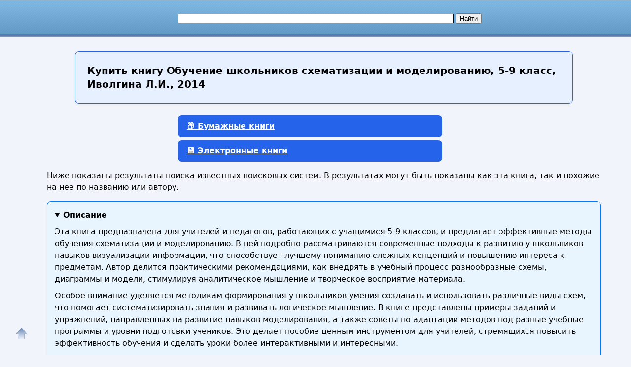

--- FILE ---
content_type: text/html; charset=utf-8
request_url: https://nashol.net/buy-ua/77323
body_size: 13057
content:
<!DOCTYPE html>
<html lang="ru">
<head>
<meta charset="UTF-8"><meta name="viewport" content="width=device-width, initial-scale=1"><title>Купить книгу с доставкой в Украину Обучение школьников схематизации и моделированию, 5-9 класс, Иволгина Л.И., 2014</title><meta name="description" content="Практическое руководство по обучению школьников 5-9 классов схематизации и моделированию для развития творческих и аналитических навыков."><meta name="keywords" content="Обучение школьников схематизации и моделированию, 5-9 класс, Иволгина Л.И., 2014"><link href="/favicon.ico" rel="shortcut icon" type="image/x-icon"><meta name="revisit-after" content="1 days"><meta name="rating" content="safe for kids">
<meta name="robots" content="noindex, nofollow"><link rel="canonical" href="https://nashol.net/buy-ua/77323"><meta property="og:type" content="book"><meta property="og:title" content="Купить книгу с доставкой в Украину Обучение школьников схематизации и моделированию, 5-9 класс, Иволгина Л.И., 2014"><meta property="og:description" content="Практическое руководство по обучению школьников 5-9 классов схематизации и моделированию для развития творческих и аналитических навыков."><meta property="og:site_name" content="Nashol.net - все для школьников, студентов, учащихся, преподавателей и родителей">
<meta property="og:url" content="https://nashol.net/buy-ua/77323"><link rel="stylesheet" href="/templates/nashol_net/s169-min.css" type="text/css">

<style>
:root {
  --primary: #2563eb;
  --primary-hover: #1d4ed8;
  --secondary: #f97316;
  --bg: #f9fafb;
  --card-bg: #ffffff;
  --text-main: #1f2937;
  --text-muted: #6b7280;
  --border: #e5e7eb;
  --radius: 8px;
  --gap: 24px;
}
body{line-height: 1.6;font-family: system-ui, sans-serif;}
p{margin: 16px 0;}
#content, #footer {
float: none;
  width: 100%;
}
#page-bar-r{
float: none;
margin-top: 5px;
width:100%;
}


.right-column-info ul {
  list-style: none;
  padding: 0;
  margin: 0;
  display: grid;
  gap: 0.5rem 1rem; /* row-gap column-gap */
  /* автоматически создаёт столько колонок, сколько влезет по 180px минимум */
  grid-template-columns: repeat(auto-fill, minmax(180px, 1fr));
}

.right-column-info ul li {
  /* запретить разрыв пункта между строками/колонками */
  break-inside: avoid;
  margin-bottom: 0.5em;
}

/* Дополнительно можно добавить отступ вокруг списка */
.right-column-info {
  padding: 1rem;
}

/* Стили ссылок */
.right-column-info a {
  text-decoration: none;
  color: #0366d6;
}
.right-column-info a:hover {
  text-decoration: underline;
}

.sb, #rt28akd84{
width:300px;
margin: 0 auto;
}



/*ol.shoplist{padding:0 0 0 10px}*/
ol.shoplist {
  display: grid;
  grid-template-columns: repeat(auto-fill, minmax(280px, 1fr));
  gap: 24px;
  padding: 0;
}
ol.shoplist div{margin:5px 0}ol.shoplist div img{float:left;width:150px;border:0;margin: 0 10px 10px 0;box-shadow: 8px 8px 12px 2px gray}
ol.shoplist div div.withimg{float:left;max-width:590px;margin:0 0 0 5px}
@media screen and (max-width:1151px) {ol.shoplist div div.withimg{max-width:440px}}
@media screen and (max-width:1023px) {ol.shoplist div div.withimg{max-width:310px}}
@media screen and (max-width:799px) {ol.shoplist div div.withimg{max-width:280px}}
@media screen and (max-width:767px) {ol.shoplist div div.withimg{max-width:240px}}
ol.shoplist div div.onlytext{float:left;max-width:750px;margin:0 0 0 5px}
@media screen and (max-width:1151px) {ol.shoplist div div.onlytext{max-width:600px}}
@media screen and (max-width:1023px) {ol.shoplist div div.onlytext{max-width:490px}}
@media screen and (max-width:799px) {ol.shoplist div div.onlytext{max-width:450px}}
@media screen and (max-width:767px) {ol.shoplist div div.onlytext{max-width:400px}}
.nashol-searchdoc-1{width:320px;height:100px;}
@media(min-width:540px){.nashol-searchdoc-1{width:250px;height:250px} }
@media(min-width:600px){.nashol-searchdoc-1{width:320px;height:100px} }
@media(min-width:780px){.nashol-searchdoc-1{width:468px;height:60px} }
@media(min-width:1200px){.nashol-searchdoc-1{width:728px;height:90px} }
ol.shoplist div div.withimg span{font-weight:bold;color:#48a400}
ol.shoplist div div.onlytext span{font-weight:bold;color:#008000}
ol.shoplist div div.withimg em{font-weight:bold;color:#000000}
ol.shoplist div div.onlytext em{font-weight:bold;color:#000000}

ol.shoplist li{border:1px solid #4297d7;border-radius:4px;padding:8px;margin-bottom:8px;box-sizing:border-box;width:100%}

nav.strana{width:95%}
/*button.btn-buy,a.btn-buy{font-family:Arial,Helvetica,sans-serif;font-weight:bold;line-height:1.5;margin-left:30px;padding:8px 16px;display:inline-block;border:1px solid #ffae00;border-radius:4px;font-size:18px;text-align:center;cursor:pointer; background-color:#f07d00;color:#fff;box-shadow: 4px 4px 8px 4px gray, inset 0 0 6px white }*/
button.btn-buy,.btn-buy {
  background: var(--primary);
  color: white;
  border:none;
  border-radius: var(--radius);
  padding:10px 18px;
  font-weight: 600;
  font-size: 16px;
  cursor: pointer;
  transition:background 0.2s, transform 0.2s;
  margin-left:20px;
}
a.btn-buy{display:block;width:500px; margin: 6px auto}
.btn-buy:hover {
  background: var(--primary-hover);
  transform: translateY(-2px);
}

@media screen and (max-width:1024px) {a.btn-buy{width:90%}}

.btn-buy-red {
  background: var(--secondary);
  margin: 0 var(--gap);
  margin-bottom: 12px;
}
.btn-buy-red:hover {
  background: #ea580c;
}
/*
button.btn-buy:focus, button.btn-buy:hover,a.btn-buy:focus, a.btn-buy:hover{ color:#000; background-color:#f09d00}
button.btn-buy, button.btn-buy, button.btn-buy:hover, a.btn-buy, a.btn-buy, a.btn-buy:hover{text-decoration:none}
button.btn-buy.btn-buy-green{background-color:#009900;border-color:#074807;color:#fff}
a.btn-buy.btn-buy-green{background-color:#EFFFFF;border-color:#074807;color:#000}
button.btn-buy.btn-buy-green:hover, a.btn-buy.btn-buy-green:hover{background-color:#00AA00}
button.btn-buy.btn-buy-blue,a.btn-buy.btn-buy-blue{background-color:#076bd2;border-color:#074807;color:#fff}
button.btn-buy.btn-buy-blue:hover{background-color:#008dfd}
button.btn-buy.btn-buy-red{background-color:#DD0000;border-color:#480707;color:#fff}
button.btn-buy.btn-buy-red:hover{background-color:#EE0000}
*/

div.spna, span.spna, ol.shoplist span.spna, ol.shoplist div div.withimg span.spna, ol.shoplist div div.onlytext span.spna{color:#00e;text-decoration:none;cursor:pointer;font-weight:normal}
span.spna:hover, ol.shoplist span.spna:hover, ol.shoplist div div.withimg span.spna:hover, ol.shoplist div div.onlytext span.spna:hover{color:#d00;text-decoration:underline}
span.spnaimg, ol.shoplist span.spnaimg{cursor:pointer}
.spna-margin{margin-right:30px !important;}

div.mtrkl{margin:0;padding:0;overflow:hidden}
div.submtrkl{width:300px;margin:12px auto 0 !important;padding:0;float:none;display:block}
.rekl-adapt-in{width:300px;height:250px;margin:0 auto;padding:0;display:block;float:none}
@media(min-width:540px){.rekl-adapt-in{width:250px;height:250px} }
@media(min-width:600px){.rekl-adapt-in{width:336px;height:280px} }
@media(min-width:1024px){.rekl-adapt-in{width:630px;height:400px} }
@media(min-width:1152px){.rekl-adapt-in{width:760px;height:400px} }
/*@media(min-width:1024px){.rekl-adapt-in{width:580px;height:400px} }*/

h1 { font-size: 1.4rem; margin: var(--gap) 0; }
h2 { font-size: 1.2rem; margin-top: var(--gap); }
h3 { font-size: 1.1rem; margin-top: var(--gap); color:#000;font-weight:bold}
@media screen and (max-width:767px) {
h1 { font-size: 1rem;}
h2 { font-size: 1rem;}
h3 { font-size: 1rem;}
}

.art h1{
      margin: var(--gap) auto;
      max-width: 960px;
      background: #e7f0ff;
      padding: 1.5rem;
      border: 1px solid var(--primary);
      border-radius: var(--radius);
      box-shadow: 0 2px 6px rgba(0,0,0,0.04);
      font-size: 1.25rem;
      line-height: 1.4;
      font-weight: 600;
}
@media screen and (max-width:767px) {
.art h1 {
  font-size: 1rem;
  padding: 1rem;
}
}


details {
  background-color: #fff;
  border: 1px solid #ccc;
  border-radius: 8px;
  padding: 15px;
  margin-bottom: 10px;
  box-shadow: 0 2px 4px rgba(0, 0, 0, 0.05);
  transition: all 0.3s ease;
}

summary {
  cursor: pointer;
  font-size: 16px;
  font-weight: bold;
  outline: none;
}

details[open] {
  background-color: #e8f5ff;
  border-color: #007BFF;
}

details p {
  margin: 10px 0 0;
}


.right-column-info{margin:0;padding:0}
.right-column-info ul{margin: 4px; padding: 4px}
.right-column-info ul li{ list-style: circle;background: none;margin: 4px; padding: 4px}
@keyframes animateheader {
0% {color:orangered}
50% {color:red}
75% {color:darkred}
100% {color:black}
}
@-webkit-keyframes animateheader {
0% {color:orangered}
50% {color:red}
75% {color:darkred}
100% {color:black}
}
.animate-header{color:black;-webkit-animation-name: animateheader;-webkit-animation-duration:4s;animation-name:animateheader;animation-duration: 4s}
a#gotop{position:fixed;bottom:20px;left:20px;width:24px;height:24px;padding:12px;margin:0;text-decoration:none;display:none}
@media(min-width:890px){a#gotop{display:inline}}

.wrap-block {position:relative;}


.book-card {
  /*display: flex;*/
  background: #fff;
  box-shadow: 0 2px 6px rgba(0,0,0,0.1);
  border-radius: 8px;
  padding: 16px;
  /*gap: 12px;*/
  /*max-width: 600px;*/
  /*margin: 20px auto;*/
  margin-bottom: 20px  !important;
  border: none !important;
}

</style>

<style>
.re-box {
    position: absolute;
    top: -16px;
    right: 4px;
    width: 44px;
}

.menu-button-box{
    display: flex;
    flex-direction: row;
    justify-content: space-between;
}
.menu-button-box div {
}

.btn-buy-list {
    border: 1px solid #dedede;
    border-bottom: 1px solid #b5b5b5;
    border-radius: 0 3px 3px 0;
    font-size: 12px;
    font-weight: bold;
    /*padding: 2px 10px 8px;*/
    padding: 0;
    background: linear-gradient(#fff, #EFEFEF);
    margin-left: -10px;
    position: relative;
    width: 18px;
    height: 18px;
    opacity: 0.6;
}

.btn-buy-list:hover {
    background: #EFEFEF;
}

.btn-buy-list:active,
.btn-buy-list:focus {
    outline: none;
    background: #ddd;
}

.dropdown-menu {
    position: absolute;
    right: 1px;
    top: 32px;
    z-index: 1000;
    display: none;
    min-width: 160px;
    padding: 5px;
    margin: -1px 0 0 0;
    list-style: none;
    background-color: #fff;
    border: 1px solid #ccc;
    border-radius: 3px;
    box-shadow: 0 6px 12px rgba(0, 0, 0, 0.175);
    background-clip: padding-box;
    width: 200px;
    word-wrap: break-word;
}

.dropdown-menu li {
    font-size: 12px;
    font-family: arial, sans-serif;
    color: #222;
    padding: 5px 15px;
    margin: 2px !important;
}

.dropdown-menu li:hover {
}

.product-text, .marker-re {
    color: #a3acbf !important;
}
.product-res-copy {
    font-size: 12px;
}
.marker-re{
/*font-size:8px;*/
font-size:6px;
opacity: 0.6;
}

.product-res-copy {
    color:#092; transition: color 1s ease-out 0s;
    height: 14px;
    padding: 0 !important;
    display: flex;
    justify-content: center;
    border: none !important;
}
li.menu-link, .menu-link {
    color: #498bff !important;
    font-weight: bold;
    padding: 5px;
    margin: 2px;
    font-size: 14px;
}

.menu-link:hover {
    background-color: #e5f2ff !important;;
    cursor: pointer !important;
    border-radius: 8px !important;
}

</style>
<script async src="https://www.googletagmanager.com/gtag/js?id=UA-5868370-24"></script>
<script>
  window.dataLayer = window.dataLayer || [];
  function gtag(){dataLayer.push(arguments);}
  gtag('js', new Date());

  gtag('config', 'UA-5868370-24');
</script>

<script>
function openLinkSafe( lnk )
{
	var otherWindow = window.open( "", "_blank" );
	otherWindow.opener = null;
	otherWindow.location = lnk;
}
</script>


</head>
<body>
<div id="nhead"><div id="nhead-wrap"><div id="nlogo"><a href="/"><img src="/images/shared.png" alt="Учебники, ГДЗ, решебники, ЕГЭ, ГИА, экзамены, книги." title="Учебники, ГДЗ, решебники, ЕГЭ, ГИА, экзамены, книги."></a></div><div id="nsearchtop"><div><form action="/search.html?view=search" method="get" target="_blank"><input type="text" name="text" value="" id="nsearchtop-input"><input type="hidden" name="searchid" value=""><input type="hidden" name="l10n" value="ru"><input type="hidden" name="reqenc" value="utf-8"><input type="hidden" name="web" value="0"> <input type="submit" value="Найти"></form></div></div></div></div>
<div class="clearfloat"></div>
<div id="wrapper">
	<div id="page">
		<div id="content">
<div class="artwrap">
<div class="art">
<h1><strong>Купить книгу</strong> Обучение школьников схематизации и моделированию, 5-9 класс, Иволгина Л.И., 2014</h1>
<div class="content-article-text">
<script>var arr_re = [];</script><a id="bumajnaya"></a><nav class="strana"><a href="#bumajnaya-new" class="btn-buy btn-buy-green">📦 Бумажные книги</a><a href="#elektronnaya" class="btn-buy btn-buy-green">💾 Электронные книги</a></nav><p>Ниже показаны результаты поиска известных поисковых систем. В результатах могут быть показаны как эта книга, так и похожие на нее по названию или автору.</p>
  <details open="">
  <summary>Описание</summary>
<p>Эта книга предназначена для учителей и педагогов, работающих с учащимися 5-9 классов, и предлагает эффективные методы обучения схематизации и моделированию. В ней подробно рассматриваются современные подходы к развитию у школьников навыков визуализации информации, что способствует лучшему пониманию сложных концепций и повышению интереса к предметам. Автор делится практическими рекомендациями, как внедрять в учебный процесс разнообразные схемы, диаграммы и модели, стимулируя аналитическое мышление и творческое восприятие материала.</p> <p>Особое внимание уделяется методикам формирования у школьников умения создавать и использовать различные виды схем, что помогает систематизировать знания и развивать логическое мышление. В книге представлены примеры заданий и упражнений, направленных на развитие навыков моделирования, а также советы по адаптации методов под разные учебные программы и уровни подготовки учеников. Это делает пособие ценным инструментом для учителей, стремящихся повысить эффективность обучения и сделать уроки более интерактивными и интересными.</p> <p>Практическое содержание книги способствует формированию у школьников умения самостоятельно анализировать информацию, строить логические цепочки и находить оптимальные решения. Использование схем и моделей помогает закрепить материал и подготовить учащихся к более сложным учебным задачам. В результате внедрения предложенных методов обучающиеся развивают критическое мышление, улучшают навыки работы с информацией и повышают мотивацию к учебе. Это издание станет надежным помощником для педагогов, желающих модернизировать свои уроки и добиться лучших результатов в обучении.</p>
  </details>

  
  <details>
  <summary>Книги можно купить в интернет магазинах онлайн</summary>
  <ul>
    <li>В бумажном виде в Москве с доставкой по России, СНГ и Европе;</li>
    <li>В электронном формате (PDF, EPUB) с моментальной загрузкой по всему миру.</li>
  </ul>
  </details>

  <details>
  <summary>География доставки</summary>
  <p>Доставка доступна в страны:</p>
  <ul class="countries-list">
    <li>Москва;</li>
    <li>Россия;</li>
    <li>страны СНГ;</li>
    <li>все страны мира.</li>
  </ul>
  </details>

  <details>
  <summary>Сравните цены</summary>
  <p>
    Мы собираем лучшие предложения из Яндекс.Маркет, My-Shop, Читай-Город, Литрес и других магазинов.<br>
    Выбирайте, где дешевле — и заказывайте напрямую!
  </p>
  </details>

  <details>
  <summary><strong>Закажите прямо сейчас</strong> и получите:</summary>
  <ul>
    <li>Оригинальное издание;</li>
    <li>Быструю доставку;</li>
    <li>Гарантию подлинности.</li>
    <li>Самый дешевый вариант по самой низкой цене.</li>
  </ul>
  </details>
<a id="bumajnaya-new"></a><h3>Где купить дешево книгу Обучение школьников схематизации и моделированию, 5-9 класс, Иволгина Л.И., 2014</h3><ol class="shoplist"></ol><div style="margin-top:20px">&nbsp;</div><a id="elektronnaya"></a><h2>Электронные книги купить в России с доставкой в Украину</h2><p>Ниже показаны результаты поиска известных поисковых систем. В результатах могут быть показаны как эта книга, так и похожие на нее по названию или автору.</p><ol class="shoplist"><li class="wrap-block book-card"><div onclick="window.open('/rdjs2.php?clck=[base64]&erid=2VfnxyNkZrY','_blank');" class="spna spna-margin">«Робототехника, 3D-<strong>моделирование</strong> и прототипирование...</div><div><span onclick="window.open('/rdjs2.php?clck=[base64]&erid=2VfnxyNkZrY','_blank');" class="spnaimg"><img src="/images/buy/litres_150x150_3.webp" alt="Купить электронную книгу в интернет магазине Литрес" title="Купить электронную книгу в интернет магазине Литрес" ></span><div class="withimg"><p>«Робототехника, 3D-<strong>моделирование</strong> и прототипирование на уроках и во внеурочной деятельности. Технология. <strong>5</strong>-<strong>9</strong> <strong>классы</strong>» — скачать в pdf или читать онлайн. Оставляйте комментарии и отзывы, голосуйте за понравившиеся.</p><span onclick="window.open('/rdjs2.php?clck=[base64]&erid=2VfnxyNkZrY','_blank');" class="spna">www.litres.ru</span><button onclick="window.open('/rdjs2.php?clck=[base64]&erid=2VfnxyNkZrY','_blank');" class="btn-buy btn-buy-blue">Купить</button></div></div><div class="clearfloat"></div><div class="re-box" id="re_info_0"></div><script>arr_re[0]='ООО «ЛитРес», ИНН: 7719571260, erid: 2VfnxyNkZrY<br><br>https://nashol.net/rdjs2.php?clck=[base64]&erid=2VfnxyNkZrY';</script></li><li class="wrap-block book-card"><div onclick="window.open('/rdjs2.php?clck=dG89aHR0cHMlM0ElMkYlMkZ3d3cubGl0cmVzLnJ1JTJGJTNGbGZyb20lM0Q2NjUyNDAzMTYmdHlwZT1idXkmaWQ9NzczMjMmbm89MQ&erid=2VfnxyNkZrY','_blank');" class="spna spna-margin"><strong>Литрес, Litres – большая библиотека электронных книг, где можно купить, скачать и читать онлайн бесплатно</strong></div><div><span onclick="window.open('/rdjs2.php?clck=dG89aHR0cHMlM0ElMkYlMkZ3d3cubGl0cmVzLnJ1JTJGJTNGbGZyb20lM0Q2NjUyNDAzMTYmdHlwZT1idXkmaWQ9NzczMjMmbm89MQ&erid=2VfnxyNkZrY','_blank');" class="spnaimg"><img src="/images/buy/litres_150x150_3.webp" alt="" title="Купить электронную книгу в интернет магазине Литрес" ></span><div class="withimg"><p>Литрес - это самая большая библиотека электронных книг. Покупай, скачивай, читай и слушай лицензионные электронные книги и аудиокниги для компьютеров, телефонов и планшетов. На Litres публикуются отзывы, рейтинги книг, рекомендации, рецензии, информация об авторах.</p><span onclick="window.open('/rdjs2.php?clck=dG89aHR0cHMlM0ElMkYlMkZ3d3cubGl0cmVzLnJ1JTJGJTNGbGZyb20lM0Q2NjUyNDAzMTYmdHlwZT1idXkmaWQ9NzczMjMmbm89MQ&erid=2VfnxyNkZrY','_blank');" class="spna">www.litres.ru</span><button onclick="window.open('/rdjs2.php?clck=dG89aHR0cHMlM0ElMkYlMkZ3d3cubGl0cmVzLnJ1JTJGJTNGbGZyb20lM0Q2NjUyNDAzMTYmdHlwZT1idXkmaWQ9NzczMjMmbm89MQ&erid=2VfnxyNkZrY','_blank');" class="btn-buy btn-buy-blue">Купить</button></div></div><div class="clearfloat"></div><div class="re-box" id="re_info_1"></div><script>arr_re[1]='ООО «ЛитРес», ИНН: 7719571260, erid: 2VfnxyNkZrY<br><br>https://nashol.net/rdjs2.php?clck=dG89aHR0cHMlM0ElMkYlMkZ3d3cubGl0cmVzLnJ1JTJGJTNGbGZyb20lM0Q2NjUyNDAzMTYmdHlwZT1idXkmaWQ9NzczMjMmbm89MQ&erid=2VfnxyNkZrY';</script></li></ol><br><div><p>Нажмите на одну из кнопок выше, чтобы купить учебник <b>Обучение школьников схематизации и моделированию, 5-9 класс, Иволгина Л.И., 2014</b> или книгу в интернет магазинах Лабиринт, Буквоед, Читай-город, Литрес, My-shop, Book24, Books.ru, Литгид, Озон, Yakaboo.</p><p>В этих официальных книжных интернет-магазинах вы можете недорого купить книгу как бумажную, так и или электронную по самой дешевой цене с доставкой по России и в другие страны. Также в этих магазинах можно купить книжные новинки и бестселлеры.</p><p>Официальные сайты интернет-магазинов по продаже книг в России и по всему миру:</p><ul><li><span class="spna" onclick="window.open('/rdjs2.php?clck2=dG89aHR0cHMlM0ElMkYlMkZ3d3cuY2hpdGFpLWdvcm9kLnJ1JTJGJnNob3A9Y2hpdGFpZ29yb2QmdHlwZT1iJmlkPTc3MzIzJm5vPTk5OSZpcz0w','_blank');">Читай-город</span></li><li><span class="spna" onclick="window.open('/rdjs2.php?clck2=dG89aHR0cHMlM0ElMkYlMkZtYXJrZXQueWFuZGV4LnJ1JTJGY2F0YWxvZy0tdWNoZWJuYWlhLWxpdGVyYXR1cmElMkYxODU0MDQ3MSUyRmxpc3Qmc2hvcD15YW5kZXhtYXJrZXQmdHlwZT1iJmlkPTc3MzIzJm5vPTk5OSZpcz0w','_blank');">Яндекс Маркет</span></li><li><span class="spna" onclick="window.open('/rdjs2.php?clck=dG89aHR0cHMlM0ElMkYlMkZteS1zaG9wLnJ1JTJGJTNGcGFydG5lciUzRDExNzQ3JTI2cGluJTNEODg4ODk5MSZ0eXBlPWJ1eSZpZD03NzMyMyZubz05OTk','_blank');">My-shop</span></li><li><span class="spna" onclick="window.open('/rdjs2.php?clck=dG89aHR0cHMlM0ElMkYlMkZ3d3cubGl0cmVzLnJ1JTJGJTNGbGZyb20lM0Q2NjUyNDAzMTYmdHlwZT1idXkmaWQ9NzczMjMmbm89OTk5','_blank');">Литрес</span></li><li><span class="spna" onclick="window.open('/rdjs2.php?clck2=dG89aHR0cHMlM0ElMkYlMkZib29rMjQucnUlMkYmc2hvcD1ib29rMjQmdHlwZT1iJmlkPTc3MzIzJm5vPTk5OSZpcz0w','_blank');">Book24</span></li><li><span class="spna" onclick="window.open('/rdjs2.php?clck=dG89aHR0cHMlM0ElMkYlMkZ3d3cudWNobWFnLnJ1JTJGJTNGcGFydG5lciUzRDE1NSZ0eXBlPWJ1eSZpZD03NzMyMyZubz05OTk','_blank');">УчМаг</span></li></ul>Доставка книг может быть осуществлена в следующие страны: <ul><li>Россия</li><li>Азербайджан</li><li>Армения</li><li>Беларусь</li><li>Грузия</li><li>Казахстан</li><li>Киргизия</li><li>Молдова</li><li>Таджикистан</li><li>Туркменистан</li><li>Узбекистан</li><li>Великобритания</li><li>Германия</li><li>Израиль</li><li>Китай</li><li>Нидерланды</li><li>США</li><li>Турция</li><li>Франция</li><li>Украина</li><li>Другие страны</li></ul><div id="yashare" class="ya-share2" data-yashareL10n="ru" data-services="vkontakte,odnoklassniki,moimir,viber,telegram,skype,twitter" data-yashareTheme="counter" data-limit="9" style="margin:10px 0"></div><p>Для формирования результатов поиска книг использованы сервисы поиска по поисковым системам.</p><p>Показаны первые 2 результата(ов).</p><h3>🗂️ Вернуться на основную страницу книги и страницу скачивания</h3><ol class="shoplist" id="book-main"><li class="wrap-block book-card" style="display: flex; flex-direction: column; align-items: center;"><a href="/2014051177323/obuchenie-shkolnikov-shematizacii-i-modelirovaniu-5-9-klass-ivolgina-l-i-2014.html"  style="display: flex; justify-content: center;"><img src="/img/knigi/pedagog/773/77323.jpg" alt="Обучение школьников схематизации и моделированию, 5-9 класс, Иволгина Л.И., 2014" width="150" style="width: 150px; height: auto;"></a><a href="/2014051177323/obuchenie-shkolnikov-shematizacii-i-modelirovaniu-5-9-klass-ivolgina-l-i-2014.html" style="display: block; width: 280px; text-align: center">Обучение школьников схематизации и моделированию, 5-9 класс, Иволгина Л.И., 2014</a></li></ol></div><br><div>Дата генерации страницы: <time datetime="2025-07-28T18:42:36+0000">понедельник, 28 июля 2025 г., 18:42:36 GMT</time></div></div>
<div class="clearfloat"> </div>

</div>
</div><br>
			<br><br><div class="clearfloat">&nbsp;</div>
		</div>
		<div id="page-bar-r">
<div style="width:100%;padding:0 1px;margin:0 0 20px"><h3 style="margin-top:150px">Купить эту книгу с доставкой в страну:</h3><div class="right-column-info"><ul><li><a href="/buy/77323">Россия</a></li></ul><ul><li><a href="/buy-all/77323">Азербайджан</a></li><li><a href="/buy-all/77323">Армения</a></li><li><a href="/buy-all/77323">Беларусь</a></li><li><a href="/buy-all/77323">Грузия</a></li><li><a href="/buy-all/77323">Казахстан</a></li><li><a href="/buy-all/77323">Кыргызстан</a></li><li><a href="/buy-all/77323">Молдова</a></li><li><a href="/buy-all/77323">Таджикистан</a></li><li><a href="/buy-all/77323">Туркмения</a></li><li><a href="/buy-all/77323">Узбекистан</a></li></ul><ul><li><a href="/buy-all/77323">Германия</a></li><li><a href="/buy-all/77323">Китай</a></li><li><a href="/buy-all/77323">США</a></li><li><a href="/buy-all/77323">Европа, ЕС</a></li></ul><ul><li><a href="/buy-all/77323">Другие страны</a></li></ul></div></div><div class="sb"><h3>Книги, учебники, обучение по разделам</h3><br><ul class="menu"><li><a href="/">Главная</a></li><li><a href="/sect/gotovie-domashnie-zadaniya-gdz/">Готовые домашние задания по предметам</a></li><li><a href="/gdz/index.html">Все ГДЗ</a></li><li><a href="/ege/">ЕГЭ</a></li><li><a href="/ekzameni/index.html">Экзамены</a></li><li><a href="/nauka-i-obuchenie/">Наука и обучение</a></li><li><a href="/knigi/">Книги и учебники</a></li><li><a href="/elektronnie-slovari/index.html">Энциклопедии, словари, справочники</a></li><li><a href="/nashol-com/">А ты уже Nashol.net?</a></li><li><a href="/search.html?view=search">Найти</a></li><li><a href="/obratnaya-svyaz/administrator-html.html">Обратная связь</a></li></ul><br></div><br><br>
2026-01-17 03:17:51<br><br><div class="clearfloat">&nbsp;</div>
		</div>
	</div>
<div class="clearfloat">&nbsp;</div>

<div id="footer"><p style="font-size:14px"><a href="/obratnaya-svyaz/administrator-html.html" rel="nofollow">Контакты<br><br>Contact us, DMCA, Abuse.</a><br><br><a href="/" title="Учебники и Книги">Nashol.net</a> Учебники, книги, учебные материалы. Все для школьников, студентов, учащихся, преподавателей и родителей.<br> © Nashol.net. 2026</p></div>
</div>

<div id="dmes2"></div>
<script>(function(d,w,c){(w[c]=w[c]||[]).push(function(){try{w.yaCounter61439173=new Ya.Metrika({id:61439173,clickmap:true,trackLinks:true,accurateTrackBounce:true});}catch(e){}});var n=d.getElementsByTagName("script")[0],s=d.createElement("script"),f=function(){n.parentNode.insertBefore(s,n);};s.type="text/javascript";s.async=true;s.src="https://mc.yandex.ru/metrika/watch.js";if(w.opera=="[object Opera]"){d.addEventListener("DOMContentLoaded",f,false);}else{f();}})(document,window,"yandex_metrika_callbacks");</script>
<noscript><div><img src="https://mc.yandex.ru/watch/61439173" style="position:absolute; left:-9999px;" alt=""></div></noscript>

<script>
function ready(fn) {
    if (document.readyState !== "loading") {
        fn();
        return;
    }
    document.addEventListener("DOMContentLoaded", fn);
}

var toClose = false
var toCloseButton = false

function closeAll(menu, button, newMenu, newButton) {
    // console.log("menu:", menu);
    // console.log("button:", button);
    if (menu) menu.style.display = "none";
    if (button) button.innerText = "...";
    toClose = newMenu;
    toCloseButton = newButton;
};

function toggle(e) {
    e.stopPropagation();
    var btn = this;
    var menu = btn.nextSibling;

    while (menu && menu.nodeType != 1) {
        menu = menu.nextSibling
    }
    if (!menu) return;
    if (menu.style.display !== "block") {
        menu.style.display = "block";
        btn.innerText = "x";
        // if (toClose) toClose.style.display = "none";
        // if (toCloseButton) toCloseButton.innerText = "...";
        // toClose = menu;
        // toCloseButton = btn;
        closeAll(toClose, toCloseButton, menu, btn)
    } else {
        closeAll(menu, btn, false, false);
        // menu.style.display = "none";
        // btn.innerText = "...";
        // toClose = false;
        // toCloseButton = false;
    }

};


function fallbackCopyTextToClipboard(text) {
    var textArea = document.createElement("textarea");
    textArea.value = text;

    // Avoid scrolling to bottom
    textArea.style.top = "0";
    textArea.style.left = "0";
    textArea.style.position = "fixed";

    document.body.appendChild(textArea);
    textArea.focus();
    textArea.select();

    try {
        var successful = document.execCommand("copy");
        var msg = successful ? "successful" : "unsuccessful";
        console.log("Fallback: Copying text command was " + msg);
    } catch (err) {
        console.error("Fallback: Oops, unable to copy", err);
    }

    document.body.removeChild(textArea);
}

function copyTextToClipboard(text, element_res) {
    if (!navigator.clipboard) {
        fallbackCopyTextToClipboard(text);
        return;
    }
    navigator.clipboard.writeText(text).then(function () {
        // console.log("Async: Copying to clipboard was successful!");
        element_res.innerText = "Есть!";
        element_res.style.color = "#092";
        setTimeout(function () {
            element_res.style.color = "#fff";
        }, 1000);
    }, function (err) {
        // console.error("Async: Could not copy text: ", err);
        element_res.innerText = "Ошибка!";
        element_res.style.color = "#092";
        setTimeout(function () {
            element_res.style.color = "#fff";
        }, 1000);
    });
}

ready(function () {
    
	for (var key in arr_re) {
		// console.log(key, arr_re[key]);
		el = document.getElementById("re_info_" + key);
		el.innerHTML = '<div class="menu-button-box"><div class="marker-re"></div><div class="buy"><button class="btn-buy-list">...</button><ul class="dropdown-menu"><li><span class="product-text">' + arr_re[key] + '</span></li><li class="product-res-copy">&nbsp;</li><li class="btn-buy-copy menu-link">Копировать детали</li><li class="btn-buy-close menu-link">Закрыть</li></ul></div></div>';
	}

    document.querySelectorAll(".wrap-block").forEach(function (product) {
        let marker_re = product.querySelector(".marker-re");
        if(marker_re)
		{
			marker_re.innerHTML = "Реклама";
			product.querySelector(".btn-buy-list").addEventListener("click", toggle, true);
			product.querySelector(".btn-buy-close").addEventListener("click", function (event) {
				if (toClose) {
					closeAll(toClose, toCloseButton, false, false);
				}
			});
			product.querySelector(".btn-buy-copy").addEventListener("click", function (event) {
				copyTextToClipboard(product.querySelector(".product-text").innerText, product.querySelector(".product-res-copy"));
			});
		}
    });
});
</script>

<script>
(function()
{
var d=document,docElem=d.documentElement,w=window,b=d.body;
function getCoords(elem){
var box=elem.getBoundingClientRect();
var scrollTop=w.pageYOffset||docElem.scrollTop||b.scrollTop,scrollLeft=w.pageXOffset||docElem.scrollLeft||b.scrollLeft;
var clientTop=docElem.clientTop||b.clientTop||0,clientLeft=docElem.clientLeft||b.clientLeft||0;
var top=box.top+scrollTop-clientTop,left=box.left+scrollLeft-clientLeft;
return{top:Math.round(top),left:Math.round(left)};
}
function isVisible(elem){
var coords=getCoords(elem);
var windowTop=w.pageYOffset||docElem.scrollTop,windowBottom=windowTop+docElem.clientHeight;
coords.bottom=coords.top+elem.offsetHeight;
var topVisible=coords.top > windowTop && coords.top < windowBottom,bottomVisible=coords.bottom < windowBottom && coords.bottom > windowTop;
return topVisible||bottomVisible;
}

function crt_scr(url,enc)
{var d=document,sa=d.createElement("script"),p=d.getElementsByTagName("script")[0];sa.type="text/javascript";sa.async=true;sa.src=url;if(enc==1) sa.charset="utf-8"; if(enc==2) sa.charset="windows-1251";p.parentNode.insertBefore(sa,p);}
var yashare = d.getElementById( "yashare" );
if(yashare)
{
	var yashare_need=0,fsc=w.onscroll||function(){};
	if(yashare) {yashare_need=1;}
	function showVisible()
	{
		if(yashare_need){if(isVisible(yashare)){yashare_need=0;crt_scr("//yastatic.net/share2/share.js",1);}}
		fsc();
	}
	w.onscroll=showVisible;
	showVisible();
}

})();
</script>
<a href="#nhead" id="gotop"><svg width="24" height="24" version="1.1" xml:space="preserve" xmlns="http://www.w3.org/2000/svg" xmlns:xlink="http://www.w3.org/1999/xlink"><defs><linearGradient id="linearGradient6017" x1="367.26" x2="395.47" y1="283.65" y2="283.65" gradientTransform="matrix(.68099 0 0 .68234 125.75 85.765)" gradientUnits="userSpaceOnUse"><stop stop-color="#214f8f" offset="0"/><stop stop-color="#214f8f" stop-opacity="0" offset="1"/></linearGradient></defs><g transform="matrix(0 1.25 1.25 0 -337.06 -469.81)"><path d="m386.63 288.29-10.353-9.0103 10.353-8.9653v4.296h8.1699v9.3105h-8.1699z" fill="url(#linearGradient6017)" opacity=".7" stroke="#214f8f" stroke-width=".54533"/></g></svg></a>
<!--pageType:buy-->
</body>
</html>